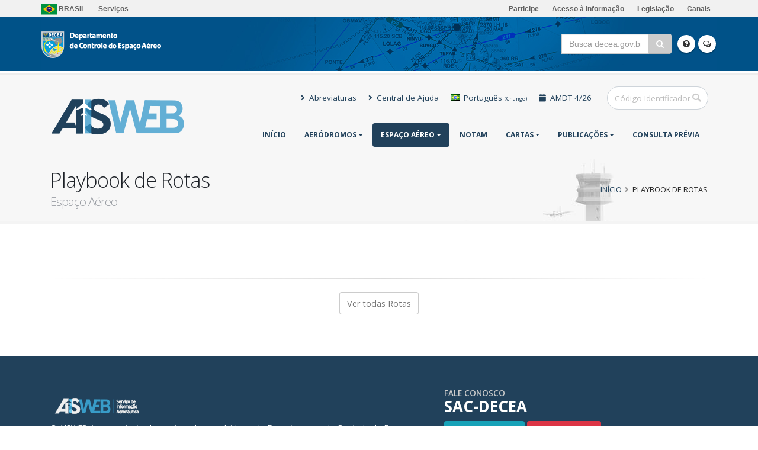

--- FILE ---
content_type: text/html;charset=UTF-8
request_url: https://aisweb.decea.mil.br/?i=espaco-aereo&p=playbook&view=533fdb54-59bb-11ec-83ee-0050569ac2e1
body_size: 7727
content:










	

	

	








<!DOCTYPE html>
<html>
	<head>

		<!-- Basic -->
		<meta charset="utf-8">
		<meta http-equiv="X-UA-Compatible" content="IE=edge">

		<title>AISWEB - Informações Aeronáuticas do Brasil</title>

		<meta name="keywords" content="Informações Aeronáuticas,Espaço Aéreo,Cartografia, Aviação, Publicações Digitais" />
		<meta name="description" content="Fonte Oficial de Informações Aeronáuticas do Brasil">
		<meta name="author" content="Departamento de Controle do Espaço Aéreo">

		<!-- Favicon -->
		<link rel="shortcut icon" href="https://aisweb.decea.mil.br/assets/_img/favicon.ico"  type="image/x-icon" >
		

		<!-- Mobile Metas -->
		<meta name="viewport" content="width=device-width, initial-scale=1, minimum-scale=1.0, shrink-to-fit=no">

		<!-- Web Fonts  -->
		<link href="https://fonts.googleapis.com/css?family=Open+Sans:300,400,600,700,800%7CShadows+Into+Light" rel="stylesheet" type="text/css">
		<link rel="stylesheet" href="https://fonts.googleapis.com/css2?family=Material+Symbols+Outlined:opsz,wght,FILL,GRAD@20..48,100..700,0..1,-50..200" />

		<!-- Vendor CSS -->
		<link rel="stylesheet" href="https://aisweb.decea.mil.br/assets/templates/portal/vendor/bootstrap/css/bootstrap.min.css">
		<link rel="stylesheet" href="https://aisweb.decea.mil.br/assets/templates/portal/vendor/font-awesome/css/fontawesome-all.min.css">
		<link rel="stylesheet" href="https://aisweb.decea.mil.br/assets/templates/portal/vendor/animate/animate.min.css">
		<link rel="stylesheet" href="https://aisweb.decea.mil.br/assets/templates/portal/vendor/simple-line-icons/css/simple-line-icons.min.css">
		<link rel="stylesheet" href="https://aisweb.decea.mil.br/assets/templates/portal/vendor/owl.carousel/assets/owl.carousel.min.css">
		<link rel="stylesheet" href="https://aisweb.decea.mil.br/assets/templates/portal/vendor/owl.carousel/assets/owl.theme.default.min.css">
		<link rel="stylesheet" href="https://aisweb.decea.mil.br/assets/templates/portal/vendor/magnific-popup/magnific-popup.min.css">

		<!-- Theme CSS -->
		<link rel="stylesheet" href="https://aisweb.decea.mil.br/assets/templates/portal/css/theme.css">
		<link rel="stylesheet" href="https://aisweb.decea.mil.br/assets/templates/portal/css/theme-elements.css">
		<link rel="stylesheet" href="https://aisweb.decea.mil.br/assets/templates/portal/css/theme-blog.css">
		<link rel="stylesheet" href="https://aisweb.decea.mil.br/assets/templates/portal/css/theme-shop.css">

		<!-- Skin CSS -->
		<link rel="stylesheet" href="https://aisweb.decea.mil.br/assets/templates/portal/css/skins/default.css">
		

		<!-- Theme Custom CSS -->
		<link rel="stylesheet" href="https://aisweb.decea.mil.br/assets/templates/portal/css/custom.css">

		<!-- Head Libs -->
		<script src="https://aisweb.decea.mil.br/assets/templates/portal/vendor/modernizr/modernizr.min.js"></script>

		

<!-- Admin Extension Specific Page Vendor CSS -->

		<link rel="stylesheet" href="https://aisweb.decea.mil.br/assets/templates/portal/admin/vendor/bootstrap-datepicker/css/bootstrap-datepicker3.css" />
		<link rel="stylesheet" href="https://aisweb.decea.mil.br/assets/templates/portal/admin/vendor/jquery-ui/jquery-ui.css" />
		<link rel="stylesheet" href="https://aisweb.decea.mil.br/assets/templates/portal/admin/vendor/jquery-ui/jquery-ui.theme.css" />
		<link rel="stylesheet" href="https://aisweb.decea.mil.br/assets/templates/portal/admin/vendor/select2/css/select2.css" />
		<link rel="stylesheet" href="https://aisweb.decea.mil.br/assets/templates/portal/admin/vendor/select2-bootstrap-theme/select2-bootstrap.css" />
		<link rel="stylesheet" href="https://aisweb.decea.mil.br/assets/templates/portal/admin/vendor/bootstrap-multiselect/bootstrap-multiselect.css" />
		<link rel="stylesheet" href="https://aisweb.decea.mil.br/assets/templates/portal/admin/vendor/bootstrap-tagsinput/bootstrap-tagsinput.css" />
		<link rel="stylesheet" href="https://aisweb.decea.mil.br/assets/templates/portal/admin/vendor/bootstrap-colorpicker/css/bootstrap-colorpicker.css" />
		<link rel="stylesheet" href="https://aisweb.decea.mil.br/assets/templates/portal/admin/vendor/bootstrap-timepicker/css/bootstrap-timepicker.css" />
		<link rel="stylesheet" href="https://aisweb.decea.mil.br/assets/templates/portal/admin/vendor/dropzone/basic.css" />
		<link rel="stylesheet" href="https://aisweb.decea.mil.br/assets/templates/portal/admin/vendor/dropzone/dropzone.css" />
		<link rel="stylesheet" href="https://aisweb.decea.mil.br/assets/templates/portal/admin/vendor/bootstrap-markdown/css/bootstrap-markdown.min.css" />
		<link rel="stylesheet" href="https://aisweb.decea.mil.br/assets/templates/portal/admin/vendor/summernote/summernote.css" />
		<link rel="stylesheet" href="https://aisweb.decea.mil.br/assets/templates/portal/admin/vendor/summernote/summernote-bs4.css" />
		<link rel="stylesheet" href="https://aisweb.decea.mil.br/assets/templates/portal/admin/vendor/codemirror/lib/codemirror.css" />
		<link rel="stylesheet" href="https://aisweb.decea.mil.br/assets/templates/portal/admin/vendor/codemirror/theme/monokai.css" />

		<!-- Admin Extension CSS -->
		<link rel="stylesheet" href="https://aisweb.decea.mil.br/assets/templates/portal/admin/css/theme-admin-extension.css">

		<!-- Admin Extension Skin CSS -->
		<link rel="stylesheet" href="https://aisweb.decea.mil.br/assets/templates/portal/admin/css/skins/extension.css">

		

		<style>
		  div.notam { margin-bottom: 40px; }
		  div.notam span.badge { font-size: 1.0em;  }
		  div.notam .msg {  font-size: 1.1em; padding: 6px 0 6px 0; margin-bottom: 0; font-family: courier; color: #000;  }
		  div.notam .msg p { margin-bottom: 1px; }
		  div.notam p.metadata { margin-top: -12px; font-family: courier; }
		  div.notam p.metadata .fa { color: #999999; }
		  .center_text { text-align: center; }
		  a.nav-link { color: #21415B !important; }
		</style>

	</head>
	<body>
		<style type="text/css">
    iframe#barra_decea {
        width: 100%;
        height: 120px;
        border: 0;
        margin: 0;
    }
</style>



<iframe  class="hidden-lg-down" id="barra_decea" src="https://servicos.decea.mil.br/portal/barra/?app=aisweb&v=mil.br"></iframe>

		<div class="body" >
			<header style="border: 0; margin-top: 0;" id="header" data-plugin-options="{'stickyEnabled': false, 'stickyEnableOnBoxed': true, 'stickyEnableOnMobile': true, 'stickyStartAt': 57, 'stickySetTop': '-55px', 'stickyChangeLogo': true}" >
				<div class="header-body" style="background:#F7F7F7;">
					<div class="header-container container">
						<div class="header-row">
							<div class="header-column">
								<div class="header-row">
									<div class="header-logo">
										<a href="http://aisweb.decea.mil.br">
											<img alt="AISWEB" data-sticky-width="82" data-sticky-height="40" data-sticky-top="33" src="https://aisweb.decea.mil.br/assets/templates/portal/img/logo-aisweb.png">
										</a>
									</div>
								</div>
							</div>
							<div class="header-column justify-content-end">
								<div class="header-row pt-3">
									<nav class="header-nav-top">
										<ul class="nav nav-pills">
											<li class="nav-item d-lg-block">
												<a class="nav-link" href="?i=abreviaturas"><i class="fas fa-angle-right"></i> Abreviaturas</a>
											</li>
											<li class="nav-item d-none d-lg-block">
												<a class="nav-link" target="_blank" href="https://ajuda.decea.gov.br/artigo-categoria/aisweb/"><i class="fas fa-angle-right"></i> Central de Ajuda</a>
											</li>
											<li class="nav-item hidden-sm hidden-xs">
													
	
	
	
	


<a id="idioma" class="nav-link hidden-sm hidden-md-down" href="core/i18n/change.cfm?idioma=en" role="button">
	<img src="https://aisweb.decea.mil.br/assets/templates/portal/img/blank.gif" class="flag flag-br" alt="Português" /> Português	<small>(Change)</small>
</a>

											</li>
											<li class="nav-item d-none d-lg-block">
													<a class="nav-link" href="#"><i class="fas fa-calendar"></i>  AMDT 4/26</a>
											</li>
										</ul>
									</nav>
									<div class="header-search d-none d-md-block">
										<form id="busca" action="?i=busca" method="post">
											<div class="input-group">
												<input type="text" class="form-control"  maxlength="4" minlength="4" name="q" id="q" placeholder="Código Identificador"  name="q" id="q" required>
												<span class="input-group-append">
													<button class="btn btn-light" type="submit"><i class="fas fa-search"></i></button>
												</span>
											</div>
										</form>
									</div>
								</div>
								<div class="header-row">
									
<div class="header-nav">
	<div class="header-nav-main header-nav-main-effect-1 header-nav-main-sub-effect-1">
		<nav class="collapse">
			<ul class="nav nav-pills" id="mainNav">
				
					
						<li  >
							<a class=" " href="?i=home">
							Início
						</a>
						
						</li>
					
				
					
						<li class="dropdown" >
							<a class=" dropdown-item dropdown-toggle" href="#">
							Aeródromos
						</a>
						
								<ul class="dropdown-menu">
									<li><a class="dropdown-item" href="?i=aerodromos&p=rotaer">ROTAER</a></li>
									<li><a class="dropdown-item" href="?i=aerodromos&p=temp">INFOTEMP</span></a></li>
									<li><a class="dropdown-item" href="?i=aerodromos&p=sol">Nascer/Por do Sol</a></li>
									<li><a class="dropdown-item" href="?i=aerodromos&p=rcr">RCR <span class="tip tip-danger">Novo!</span></a></li>
									<li><a class="dropdown-item" href="?i=aerodromos&p=opea">OPEA/Obstáculos <span class="tip tip-danger">Novo!</span></a></li>
								</ul>
							
						</li>
					
				
					
						<li class="dropdown" >
							<a class="active dropdown-item dropdown-toggle" href="#">
							Espaço Aéreo
						</a>
						
								<ul class="dropdown-menu">
									<li><a class="dropdown-item" href="?i=espaco-aereo&p=aerovias">Aerovias (Em breve)<span class="tip tip-dark">Em breve</span></a></li>
									<li><a class="dropdown-item" href="?i=espaco-aereo&p=playbook" title="Novo Rotas Preferenciais">Playbook de Rotas</a>
									<li><a class="dropdown-item" href="?i=espaco-aereo&p=playbook&tp=cont" title="Novo Rotas de Contigências">Playbook de Rotas (Plano de Contigência)</a>
									<li><a class="dropdown-item" href="?i=espaco-aereo&p=playbook&tp=swap">Playbook de Rotas (SWAP)</a></li>
									<li><a class="dropdown-item" target="_blank" href="https://servicos2.decea.mil.br/swap/">Dashboard (SWAP)</a></li>
									<li><a class="dropdown-item" href="?i=espaco-aereo&p=fixos">Fixos</a></li>
									<li><a class="dropdown-item" href="?i=espaco-aereo&p=radiod">Radiodifusoras</a></li>
								</ul>
							
						</li>
					
				
					
						<li  >
							<a class=" " href="?i=notam">
							NOTAM
						</a>
						
						</li>
					
				
					
						<li class="dropdown" >
							<a class=" dropdown-item dropdown-toggle" href="#">
							Cartas
						</a>
						
								<ul class="dropdown-menu">
									<li><a class="dropdown-item" href="?i=cartas">Aeródromos/TMA</a></li>
									<li><a class="dropdown-item" href="?i=cartas&p=rotas">Rotas</a></li>
									<li><a class="dropdown-item" href="?i=cartas&p=visuais">Visuais</a></li>
									<li><a class="dropdown-item" href="?i=cartas&p=procar">PROCAR</a></li>
									<li><a class="dropdown-item" href="?i=publicacoes&p=cartas">Checklist, Inserir/Destruir <span class="tip tip-danger">Novo!</span></a></li>
								</ul>
							
						</li>
					
				
					
						<li class="dropdown" >
							<a class=" dropdown-item dropdown-toggle" href="#">
							Publicações
						</a>
						
								<ul class="dropdown-menu">
									<li><a class="dropdown-item" target="_blank" href="http://publicacoes.decea.mil.br">Publicações DECEA</a></li>
									<li><a class="dropdown-item" href="?i=publicacoes&p=aic">AIC</a></li>
									<li><a class="dropdown-item" href="?i=publicacoes&p=aip">AIP-Brasil</a></li>
									<li><a class="dropdown-item" href="https://aisweb.decea.mil.br/eaip" target="_blank">E-AIP</a></li>
									<li><a class="dropdown-item" href="?i=publicacoes&p=suplementos">Suplementos AIP</a></li>
									<li><a class="dropdown-item" href="?i=publicacoes&p=aixm">AIXM</a></li>
									<li><a class="dropdown-item" href="?i=publicacoes&p=api">API-AISWEB</a></li>
									<li><a class="dropdown-item" target="_blank" href="https://www.eurocontrol.int/articles/ais-online">AIS por país (Eurocontrol)</a></li>
									<li><a class="dropdown-item" href="?i=publicacoes&p=calendario">Calendário AIRAC</a></li>
									<li><a class="dropdown-item" href="?i=publicacoes&p=prazos_para_sdia">Prazos para envio de SDIA</a></li>
								</ul>
							
						</li>
					
				
					
						<li  >
							<a class=" " href="?i=consulta-previa">
							CONSULTA PRÉVIA
						</a>
						
						</li>
					
				
			</ul>
		</nav>
	</div>
	<button class="btn header-btn-collapse-nav" data-toggle="collapse" data-target=".header-nav-main nav">
		<i class="fas fa-bars"></i>
	</button>
</div>

								</div>
							</div>

						</div>
					</div>
				</div>
			</header>

			

			

<div role="main" class="main">
	
	<section class="page-header page-header-light" style="background:#F7F7F7 no-repeat center top url('https://aisweb.decea.mil.br/assets/templates/portal/img/page-top-bg.jpg');">
		<div class="container" >
			
			
	

			<div class="row align-items-center">
				<div class="col-lg-8">
					<h1>Playbook de Rotas <span>Espaço Aéreo</span></h1>
				</div>
				<div class="col-lg-4" >
					<ul class="breadcrumb">
						<li><a href="./">Início</a></li>
						<li class="active">Playbook de Rotas</li>
					</ul>
				</div>
			</div>
		</div>
	</section>
		
	
		<div class="container">
			<div class="row">
				<div class="col">
					
						
  
  
  
  

  
  
  
  

  
    
  

  

  
  

  








  
  
  
  










<h3 class="text-center"><br><small></small></h3>

<ul>
	
	
	
	
</ul>

<hr>

<p class="text-center"><a class="btn btn-light" href="?i=espaco-aereo&p=playbook">Ver todas Rotas</a></p>
					
				</div>
			</div>
		</div>
	
</div>

		<footer class="short" id="footer"  >
			<div class="container">
	<div class="row">
		<div class="col-lg-7">
			<h4 class="mt-0 mb-0"><img src="https://aisweb.decea.mil.br/assets/templates/portal/img/logos/aisweb.png" alt="AISWEB"></h4>
			<p>O AISWEB é um conjunto de serviços desenvolvidos pelo Departamento de Controle do Espaço Aéreo (DECEA) que tem objetivo a divulgação de Informações Aeronáuticas produzidas pelo Instituto de Cartografia Aeronáutica (ICA), sendo assim a fonte oficial para obtenção desse tipo de informações no Brasil.</p>
			
			<hr class="light">
		</div>
		<div class="col-lg-5">
			<h5 class="mb-2">FALE CONOSCO</h5>
			<span class="phone">SAC-DECEA</span>
			<p class="mb-0">
				<a href="https://ajuda.decea.gov.br/artigo-categoria/aisweb/" target="_blank" class="btn btn-3d btn-info mb-2">Central de Ajuda</a>
				<a href="https://servicos.decea.mil.br/sac/?a=aisweb&motivo=erro" class="btn btn-3d btn-danger mb-2 popup-external">Abrir Chamado</a>
		    </p>
		</div>
	</div>
	<div class="row">
			<div class="col-lg-2">
				<a href="https://www.decea.gov.br/?i=unidades&p=ica" class="logo">
					<img alt="ICA" class="img-fluid" src="https://aisweb.decea.mil.br/assets/templates/portal/img/logos/ica.png">
				</a>
			</div>
			<div class="col-lg-2">
				<a href="http://www.decea.mil.br" class="logo">
					<img alt="DECEA" class="img-fluid" src="https://aisweb.decea.mil.br/assets/templates/portal/img/logos/decea.png">
				</a>
			</div>
			<div class="col-lg-2">
				<a href="https://www.fab.mil.br" class="logo">
					<img alt="FAB" class="img-fluid" src="https://aisweb.decea.mil.br/assets/templates/portal/img/logos/fab.png">
				</a>
			</div>
			<div class="col-lg-2">
			</div>
			<div class="col-lg-4">
				<p><a class="ml-3" target="_blank" href="http://ajuda.decea.gov.br/app/uploads/2019/04/Pol%C3%ADtica-de-Uso-POR.pdf">Política de Uso</a> <a class="ml-4" rel="license" href="http://creativecommons.org/licenses/by/4.0/"><img alt="Licença Creative Commons" style="border-width:0" src="https://i.creativecommons.org/l/by/4.0/88x31.png" /></a>    </p>
			</div>
	</div>
</div>

		</footer>
		</div>

		<!-- Vendor -->
		<script src="https://aisweb.decea.mil.br/assets/templates/portal/vendor/jquery/jquery.min.js"></script>
		<script src="https://aisweb.decea.mil.br/assets/templates/portal/vendor/jquery.appear/jquery.appear.min.js"></script>
		<script src="https://aisweb.decea.mil.br/assets/templates/portal/vendor/jquery.easing/jquery.easing.min.js"></script>
		<script src="https://aisweb.decea.mil.br/assets/templates/portal/vendor/jquery-cookie/jquery-cookie.min.js"></script>
		
		<script src="https://aisweb.decea.mil.br/assets/templates/portal/vendor/popper/umd/popper.min.js"></script>
		<script src="https://aisweb.decea.mil.br/assets/templates/portal/vendor/bootstrap/js/bootstrap.min.js"></script>
		<script src="https://aisweb.decea.mil.br/assets/templates/portal/vendor/common/common.min.js"></script>
		<script src="https://aisweb.decea.mil.br/assets/templates/portal/vendor/jquery.validation/jquery.validation.min.js"></script>
		
		
		<script src="https://aisweb.decea.mil.br/assets/templates/portal/vendor/jquery.lazyload/jquery.lazyload.min.js"></script>
		<script src="https://aisweb.decea.mil.br/assets/templates/portal/vendor/isotope/jquery.isotope.min.js"></script>
		<script src="https://aisweb.decea.mil.br/assets/templates/portal/vendor/owl.carousel/owl.carousel.min.js"></script>
		<script src="https://aisweb.decea.mil.br/assets/templates/portal/vendor/magnific-popup/jquery.magnific-popup.min.js"></script>
		<script src="https://aisweb.decea.mil.br/assets/templates/portal/vendor/vide/vide.min.js"></script>
		
		<!-- Theme Base, Components and Settings -->
		<script src="https://aisweb.decea.mil.br/assets/templates/portal/js/theme.js"></script>
		
		<!-- Current Page Vendor and Views -->
		
		
		<!-- Theme Custom -->
		<script src="https://aisweb.decea.mil.br/assets/templates/portal/js/custom.js"></script>
		
		<!-- Theme Initialization Files -->
		<script src="https://aisweb.decea.mil.br/assets/templates/portal/js/theme.init.js"></script>

		
		
		<link rel="stylesheet" type="text/css" href="https://aisweb.decea.mil.br/assets/templates/portal/vendor/datatables/datatables.min.css"/>
		<script type="text/javascript" src="https://aisweb.decea.mil.br/assets/templates/portal/vendor/datatables/datatables.min.js"></script>
		<link type="text/css" href="https://aisweb.decea.mil.br/assets/templates/portal/vendor/datatables/dataTables.checkboxes.css" rel="stylesheet" />
		<script type="text/javascript" src="https://aisweb.decea.mil.br/assets/templates/portal/vendor/datatables/dataTables.checkboxes.min.js"></script>

		<script type="text/javascript">
//$(document).ready(function() {
//	$(".clonador").click(function() {
///		alert('fsdfsd');
	///	$(".box_pesquisa")
//			.last()
//			.clone()
//			.appendTo($("box_pesquisa"));
//		
//		return false;
		
//	});
//});
			function getElementByXpath(path) {
				return document.evaluate(path, document, null, XPathResult.FIRST_ORDERED_NODE_TYPE, null).singleNodeValue;
			}

			function criarObjPesquisa(qtd,tipo,nof,n1,n2,ano,status){		
				for(let i = 1; i <= tipo.length-1; i++) {			
					var box = $('.box_pesquisa:first')
					.clone(true)
					.append($('<div id="btnRemove" class="form-group col-sm-2 active"><input type="button" class="button tiny success btn_remove" value="Remover" style="margin: 2.375rem 0 0 0.5625rem;"/></div>'))
					.appendTo($('#clonedItem'));

					var pesquisas = document.getElementsByClassName('box_pesquisa');

					var field_tipo = pesquisas[i].children[0];
					var field_nof = pesquisas[i].children[1];
					var field_numeracao = pesquisas[i].children[2];
					var field_ano = pesquisas[i].children[3];
					var field_status = pesquisas[i].children[4];

					var opcoes_tipo = field_tipo.children[1].children;
					for (k=0; k < opcoes_tipo.length; k++){
						if(opcoes_tipo[k].value==tipo[i]){
							opcoes_tipo[k].selected=true;
						}
					}
					
					var opcoes_nof = field_nof.children[1].children;					
					for (n=0; n < opcoes_nof.length; n++){
						if(n > 0){
							var opcNof= opcoes_nof[n].children;
							for (k=0; k < opcNof.length; k++){
								if(opcNof[k].value==nof[i]){
									opcNof[k].selected=true;
								}
							}
						}
					}
					
					var opcoes_numeracao = field_numeracao.children[1].children;					
					opcoes_numeracao[0].value = n1[i];
					opcoes_numeracao[1].value = n2[i];
					
					var opcoes_ano = field_ano.children[1];					
					opcoes_ano.value = ano[i];
					
					var opcoes_status = field_status.children[1].children;
					for (k=0; k < opcoes_status.length; k++){
						if(opcoes_status[k].value==status[i]){
							opcoes_status[k].selected=true;
						}
					}

				}			
			}

			$(document).ready(function() {
				$('.clonador').click(function(e){
					e.preventDefault();					
					var box = $('.box_pesquisa:first')
					.clone(true)
					.append($('<div id="btnRemove" class="form-group col-sm-2 active"><input type="button" class="button tiny success btn_remove" value="Remover" style="margin: 2.375rem 0 0 0.5625rem;"/></div>'))
					.appendTo($('#clonedItem'));

					var pesquisas = document.getElementsByClassName('box_pesquisa');

					var field_tipo = box[0].children[0];
					var field_nof = box[0].children[1];
					var field_numeracao = box[0].children[2];
					var field_ano = box[0].children[3];
					var field_status = box[0].children[4];

					var opcoes_tipo = field_tipo.children[1].children;
					opcoes_tipo[0].selected=true;
					
					var opcoes_nof = field_nof.children[1].children;					
					opcoes_nof[0].selected=true;
					
					var opcoes_numeracao = field_numeracao.children[1].children;					
					opcoes_numeracao[0].value = '0';
					opcoes_numeracao[1].value = '0';
					
					var opcoes_ano = field_ano.children[1];					
					opcoes_ano.value = '0000';
					
					var opcoes_status = field_status.children[1].children;
					opcoes_status[0].selected=true;
				});

				$('form').on('click', '.btn_remove', function(e){
					e.preventDefault();
					if ($('.box_pesquisa').length > 1)
						$(this).parents('.box_pesquisa').remove();

				});
				
			});

			$(document).ready(function() {
			    $('#datatable').DataTable(
			    		{
			    			"language": {
				                "url": "https://aisweb.decea.mil.br/assets/templates/portal/vendor/datatables/Portuguese-Brasil.json"
				            },
				         	"iDisplayLength": 100
				        
			    		}
			    	);
			} );

			$(document).ready(function() {
			    $('#datatable_ajax').DataTable(
			    		{
			    			"serverSide": true,
						    "ajax": {
						        "url": 'inc/espaco-aereo/get_fixos.cfm',
						        "type": 'POST'
						    },
			    			"language": {
				                "url": "https://aisweb.decea.mil.br/assets/templates/portal/vendor/datatables/Portuguese-Brasil.json"
				            },
				         	"iDisplayLength": 50				        
			    		}
			    	);
			} );


			$(document).ready( function () {
		    	$('#myTable').DataTable({
		    		
				   "iDisplayLength": 10,
				   'columnDefs': [
						{
				         'targets': 0,
				         'searchable': false,
				         'orderable': false,
				         'className': 'dt-body-center',
				         'render': function (data, type, full, meta){
				             return '<input type="checkbox" name="id" value="' + $('<div/>').text(data).html() + '">';
				         	}
				      	},
						{
				         'targets': 7,
				         'searchable': false,
				         'orderable': false				         
				      	}				      	
				   ],
				   // 'select': {
				   //    'style': 'multi'
				   // },
				   'order': [[6, 'desc']],
				   "language": {
		                "url": "https://aisweb.decea.mil.br/assets/templates/portal/vendor/datatables/Portuguese-Brasil.json"
		            }
				});

		    	var oTable = $('#myTable').DataTable();

			   // Handle click on "Select all" control
			   $('#select-all').on('click', function(){
			      // Get all rows with search applied
			      var rows = oTable.rows({ 'search': 'applied' }).nodes();
			      // Check/uncheck checkboxes for all rows in the table
			      $('input[type="checkbox"]', rows).prop('checked', this.checked);
			   });

			   // Handle click on checkbox to set state of "Select all" control
			   $('#myTable tbody').on('change', 'input[type="checkbox"]', function(){
			      // If checkbox is not checked
			      if(!this.checked){
			         var el = $('#select-all').get(0);
			         // If "Select all" control is checked and has 'indeterminate' property
			         if(el && el.checked && ('indeterminate' in el)){
			            // Set visual state of "Select all" control
			            // as 'indeterminate'
			            el.indeterminate = true;
			         }
			      }
			   });	

				// Handle form submission event
				$('#print').on('submit', function(e){
				   
				   var form = this;

				   // Iterate over all checkboxes in the table
				   oTable.$('input[type="checkbox"]').each(function(){
				      // If checkbox doesn't exist in DOM
				      if(!$.contains(document, this)){
				         // If checkbox is checked
				         if(this.checked){
				            // Create a hidden element
				            $(form).append(
				               $('<input>')
				                  .attr('type', 'hidden')
				                  .attr('name', this.name)
				                  .val(this.value)
				            );
				         }
				      }
				   });
				});			   		

		} );
			
		$(document).ready(function() {
			$('.popup-external').magnificPopup({
				disableOn: 700,
				type: 'iframe',
				mainClass: 'mfp-fade',
				removalDelay: 160,
				preloader: false,
				fixedContentPos: false
			});
		});

		

		

		

		

		</script>


		
		
		<!-- Admin Extension Specific Page Vendor -->
		<script src="https://aisweb.decea.mil.br/assets/templates/portal/admin/vendor/bootstrap-datepicker/js/bootstrap-datepicker.js"></script>
		<script>
			// Bootstrap Datepicker No Conflict
			if (typeof($.fn.datepicker) != 'undefined') {
				$.fn.bootstrapDP = $.fn.datepicker.noConflict();
			}
		</script>
		<script src="https://aisweb.decea.mil.br/assets/templates/portal/admin/vendor/jquery-placeholder/jquery-placeholder.js"></script>
		<script src="https://aisweb.decea.mil.br/assets/templates/portal/admin/vendor/jquery-ui/jquery-ui.js"></script>
		<script src="https://aisweb.decea.mil.br/assets/templates/portal/admin/vendor/jqueryui-touch-punch/jqueryui-touch-punch.js"></script>
		<script src="https://aisweb.decea.mil.br/assets/templates/portal/admin/vendor/select2/js/select2.js"></script>
		<script src="https://aisweb.decea.mil.br/assets/templates/portal/admin/vendor/bootstrap-multiselect/bootstrap-multiselect.js"></script>
		<script src="https://aisweb.decea.mil.br/assets/templates/portal/admin/vendor/jquery-maskedinput/jquery.maskedinput.js"></script>
		<script src="https://aisweb.decea.mil.br/assets/templates/portal/admin/vendor/bootstrap-tagsinput/bootstrap-tagsinput.js"></script>
		
		<script src="https://aisweb.decea.mil.br/assets/templates/portal/admin/vendor/bootstrap-timepicker/bootstrap-timepicker.js"></script>
		<script src="https://aisweb.decea.mil.br/assets/templates/portal/admin/vendor/fuelux/js/spinner.js"></script>
		
		
		
		<script src="https://aisweb.decea.mil.br/assets/templates/portal/admin/vendor/bootstrap-maxlength/bootstrap-maxlength.js"></script>
		<script src="https://aisweb.decea.mil.br/assets/templates/portal/admin/vendor/ios7-switch/ios7-switch.js"></script>

		<!-- Admin Extension -->
		<script src="https://aisweb.decea.mil.br/assets/templates/portal/admin/js/theme.admin.extension.js"></script>

		<!-- Admin Extension Examples -->
		<script src="https://aisweb.decea.mil.br/assets/templates/portal/admin/js/examples/examples.advanced.form.js"></script>

		<script>
			(function(i,s,o,g,r,a,m){i['GoogleAnalyticsObject']=r;i[r]=i[r]||function(){
			(i[r].q=i[r].q||[]).push(arguments)},i[r].l=1*new Date();a=s.createElement(o),
			m=s.getElementsByTagName(o)[0];a.async=1;a.src=g;m.parentNode.insertBefore(a,m)
			})(window,document,'script','//www.google-analytics.com/analytics.js','ga');
		
			ga('create', 'UA-4596976-7', 'auto');
			ga('send', 'pageview');
		</script>
		

	</body>
</html>





--- FILE ---
content_type: text/html;charset=UTF-8
request_url: https://servicos.decea.mil.br/portal/barra/?app=aisweb&v=mil.br
body_size: 1759
content:

<!DOCTYPE html>
<html>
<head>
	<title>DECEA - Departamento de Controle do Espaço Aéreo</title>
	<meta name="robots" content="noindex">
	<!-- servicos.decea.mil.br  -->
	<link rel="stylesheet" href="https://servicos.decea.mil.br/assets/templates/default/vendor/bootstrap/css/bootstrap.min.css">
	<link rel="stylesheet" href="https://servicos.decea.mil.br/assets/templates/default/vendor/font-awesome/css/font-awesome.min.css">
	<link rel="stylesheet" href="https://servicos.decea.mil.br/assets/templates/default/css/theme.css">
	<link rel="stylesheet" href="https://servicos.decea.mil.br/assets/templates/default/css/theme-elements.css">
	<link rel="stylesheet" href="https://servicos.decea.mil.br/assets/custom/barra-decea.css">
</head>
<body style="overflow: hidden; height: 120px;">

	

	

	

	<div class="body" >
		<header style="height: 90px;" id="header" class="header-no-border-bottom" >
			
			<div style="height: 90px; background: no-repeat center center url('https://servicos.decea.mil.br/portal/barra/bg.cfm?refresh=32649657-2504-49AA-A450-0F9D9BD24C56') #005288;"  class="header-body">
					
				
				
					
						
					
				
				

				<div class="header-top header-top-brasil">
	<div class="container">
		<nav class="header-nav-top pull-left">
			<ul class="nav nav-pills">
				<li>
					<a target="_blank" href="http://www.brasil.gov.br"><img src="https://servicos.decea.mil.br/assets/img/flags/brasil.png" alt="Bandeira do Brasil"> BRASIL</a>
				</li>
				<li>
					<a target="_blank" href="http://www.servicos.gov.br/?pk_campaign=barrabrasil">Serviços</a>
				</li>
			</ul>
		</nav>
		<nav class="header-nav-top pull-right hidden-xs"">
			<ul class="nav nav-pills">
                <li><a target="_blank" href="http://brasil.gov.br/barra#participe">Participe</a></li>
                <li><a target="_blank" href="http://brasil.gov.br/barra#acesso-informacao">Acesso à Informação</a></li>
                <li><a target="_blank" href="http://www.planalto.gov.br/legislacao">Legislação</a></li>
                <li><a target="_blank" href="http://brasil.gov.br/barra#orgaos-atuacao-canais">Canais</a></li>
                
			</ul>
		</nav>
	</div>
</div>


				

					<div class="header-container container header-decea" >

						<div class="row">

							<div class="col-md-6" title="Departamento de Controle do Espaço Aéreo">
							<div class="dom"><a href='https://www.decea.gov.br' target="_blank"><img src="https://servicos.decea.mil.br/assets/img/dom/reduzido.png" alt="DECEA"></a></div>					              
							</div>

							<div class="col-md-3 pull-right busca">

								<ul class="header-social-icons social-icons hidden-xs hidden-sm" style="margin-top: 3px;">	
														
									<li class="social-icons-linkedin">	
										<a href="http://ajuda.decea.gov.br" target="_blank" title="Central de Ajuda"><i class="fa fa-question-circle"></i></a>
									</li>
									<li class="social-icons-rss">	
										<a href="https://servicos.decea.gov.br/sac" target="_blank" title="Fale Conosco (SAC)"><i class="fa fa-comments-o"></i></a>
									</li>															
								</ul>							
								<form title="Procure por nome ou setor" class="header-extra-info mb-md text-right hidden-xs hidden-sm" action="https://www.decea.gov.br/?i=busca" target="_blank" method="get" >
									<div class="input-group">
										<input type="hidden" name="i" value="busca" >
										<input type="text" name="q" placeholder="Busca decea.gov.br" class="form-control">
										<span class="input-group-btn">
											<button class="btn btn-primary" name="yt0" type="submit"><i class="fa fa-search"></i></button>
										</span>									
									</div>
								</form>		

							</div>
						</div>
					</div>


				


			</div>			
		</header>
	</div>



	
	<script>
	  (function(i,s,o,g,r,a,m){i['GoogleAnalyticsObject']=r;i[r]=i[r]||function(){
	  (i[r].q=i[r].q||[]).push(arguments)},i[r].l=1*new Date();a=s.createElement(o),
	  m=s.getElementsByTagName(o)[0];a.async=1;a.src=g;m.parentNode.insertBefore(a,m)
	  })(window,document,'script','https://www.google-analytics.com/analytics.js','ga');

	  ga('create', 'UA-4596976-16', 'auto');
	  ga('send', 'pageview');

	</script>
	

</body>
</html>

--- FILE ---
content_type: application/javascript
request_url: https://aisweb.decea.mil.br/assets/templates/portal/admin/vendor/ios7-switch/ios7-switch.js
body_size: 1252
content:
/**
 * Accept one checkbox input field, and convert it into iOS style switch UI.
 */

function Switch(input) {
  if ('checkbox' !== input.type) throw new Error('You can\'t make Switch out of non-checkbox input');

  this.input = input;
  this.input.style.display = 'none'; // hide the actual input

  this.el = document.createElement('div');
  this.el.className = 'ios-switch';
  this._prepareDOM();

  this.input.parentElement.insertBefore(this.el, this.input);

  // read initial state and set Switch state accordingly
  if (this.input.checked) this.turnOn()

}

/**
 * Cross Browser add class method
 */

Switch.addClass = function( el, className) {
  if (el.classList) {
    el.classList.add(className);
  } else {
    el.className += ' ' + className;
  }
};

/**
 * Cross Browser remove class method
 */

Switch.removeClass = function( el, className) {
  if (el.classList) {
    el.classList.remove(className);
  } else {
    el.className = el.className.replace(new RegExp('(^|\\b)' + className.split(' ').join('|') + '(\\b|$)', 'gi'), ' ');
  }
};

/**
 * Cross Browser has class method
 */

Switch.hasClass = function(el, className) {
  if (el.classList) {
    return el.classList.contains(className);
  } else {
    return new RegExp('(^| )' + className + '( |$)', 'gi').test(el.className);
  }
};

/**
 * Toggles on/off state
 */

Switch.prototype.toggle = function() {

  if( Switch.hasClass(this.el, 'on') ){
    this.turnOff();
  } else {
    this.turnOn();
  }

  this.triggerChange();
};


/**
 * Turn on
 */

Switch.prototype.turnOn = function() {
  Switch.addClass(this.el, 'on');
  Switch.removeClass(this.el, 'off');
  this.input.checked = true;
};

/**
 * Turn off
 */

Switch.prototype.turnOff = function() {
  Switch.removeClass(this.el, 'on');
  Switch.addClass(this.el, 'off');
  this.input.checked = false;
}


/**
 * Triggers DOM event programatically on the real input field
 */

Switch.prototype.triggerChange = function() {
  if ("fireEvent" in this.input){
    this.input.fireEvent("onchange");
  } else {
    var evt = document.createEvent("HTMLEvents");
    evt.initEvent("change", false, true);
    this.input.dispatchEvent(evt);
  }
};

/**
 * We need to prepare some DOM elements
 */

Switch.prototype._prepareDOM = function() {

  var onBackground = document.createElement('div');
  onBackground.className = 'on-background background-fill';

  var stateBackground = document.createElement('div');
  stateBackground.className = 'state-background background-fill';

  var handle = document.createElement('div');
  handle.className = 'handle';

  this.el.appendChild(onBackground);
  this.el.appendChild(stateBackground);
  this.el.appendChild(handle);

};


--- FILE ---
content_type: text/plain
request_url: https://www.google-analytics.com/j/collect?v=1&_v=j102&a=1473993003&t=pageview&_s=1&dl=https%3A%2F%2Faisweb.decea.mil.br%2F%3Fi%3Despaco-aereo%26p%3Dplaybook%26view%3D533fdb54-59bb-11ec-83ee-0050569ac2e1&ul=en-us%40posix&dt=AISWEB%20-%20Informa%C3%A7%C3%B5es%20Aeron%C3%A1uticas%20do%20Brasil&sr=1280x720&vp=1280x720&_u=IEBAAEABAAAAACAAI~&jid=66249812&gjid=1186372133&cid=954895144.1769521834&tid=UA-4596976-7&_gid=2060437603.1769521834&_r=1&_slc=1&z=2054023698
body_size: -452
content:
2,cG-483SMS4YMQ